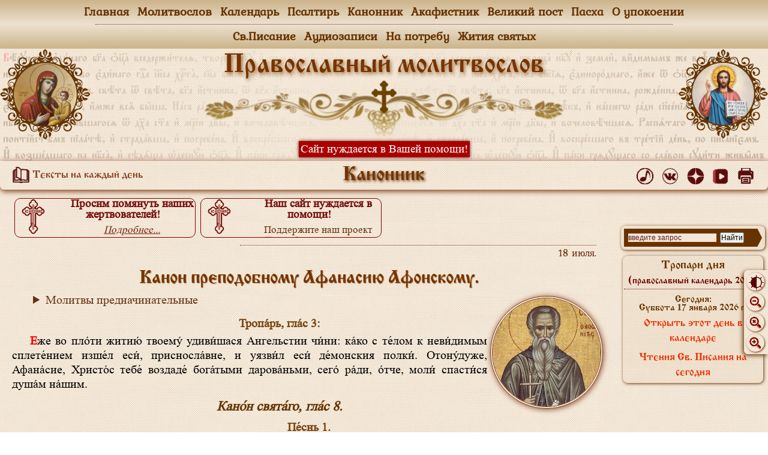

--- FILE ---
content_type: text/html
request_url: https://xn----7sbahbba0chrecjllhdbcuymu3s.xn--p1ai/kanon/minea_iul/kan_18iul_afanasii.html
body_size: 11399
content:
<!DOCTYPE html>
<html lang="ru">
<head>
	<meta charset="utf-8">
		<!-- Yandex.RTB -->
	<script>window.yaContextCb=window.yaContextCb||[]</script>
	<script src="https://yandex.ru/ads/system/context.js" async></script>
	

	<!--[if lt IE 9]><script src="../../jscript/html5shiv.min.js"></script><![endif]-->
<title>Канон преподобному Афанасию Афонскому</title>
	<meta name="keywords" content="канон, читать, текст, с ударениями, гражданский, шрифт, преподобный, афанасий, афонский">
	<meta name="description" content="Канон Преподобному Афанасию Афонскому">	
	<meta name="viewport" content="width=device-width; initial-scale=1">
	<meta http-equiv="content-language" content="ru">

	<link href="../../css_base/light.css?v=12012026" rel="stylesheet" media="screen, projection, print">
	<link rel="icon" href="../../css_base/favicon.ico" type="image/x-icon">
	<link rel="shortcut icon" href="../../css_base/favicon.ico" type="image/x-icon">
	<link rel="shortcut icon" href="../../css_base/favicon.svg" type="image/svg+xml">
<!-- скрипт прилипания полосы прокрутки/// -->
<script src="../../jscript/jquery.min.js"></script>
<!-- ///скрипт прилипания полосы прокрутки -->

</head>
<body class="notranslate" translate="no">
<!--при необходимости подключить скрипт из папки jscript -->
<script src="../../jscript/script1.js"></script>
<script src="../../jscript/script2.js?v=12012026"></script>
<!-- Yandex.Metrika counter -->
<script type="text/javascript"> (function (d, w, c) { (w[c] = w[c] || []).push(function() { try { w.yaCounter44692609 = new Ya.Metrika({ id:44692609, clickmap:true, trackLinks:true, accurateTrackBounce:true }); } catch(e) { } }); var n = d.getElementsByTagName("script")[0], s = d.createElement("script"), f = function () { n.parentNode.insertBefore(s, n); }; s.type = "text/javascript"; s.async = true; s.src = "https://mc.yandex.ru/metrika/watch.js"; if (w.opera == "[object Opera]") { d.addEventListener("DOMContentLoaded", f, false); } else { f(); } })(document, window, "yandex_metrika_callbacks"); </script> <noscript><div><img src="https://mc.yandex.ru/watch/44692609" style="position:absolute; left:-9999px;" alt="" /></div></noscript>
<!-- /Yandex.Metrika counter -->
<!-- Top100 (Kraken) Counter -->
<script>
    (function (w, d, c) {
    (w[c] = w[c] || []).push(function() {
        var options = {
            project: 4518631,
        };
        try {
            w.top100Counter = new top100(options);
        } catch(e) { }
    });
    var n = d.getElementsByTagName("script")[0],
    s = d.createElement("script"),
    f = function () { n.parentNode.insertBefore(s, n); };
    s.type = "text/javascript";
    s.async = true;
    s.src =
    (d.location.protocol == "https:" ? "https:" : "http:") +
    "//st.top100.ru/top100/top100.js";

    if (w.opera == "[object Opera]") {
    d.addEventListener("DOMContentLoaded", f, false);
} else { f(); }
})(window, document, "_top100q");
</script>
<noscript>
  <img src="//counter.rambler.ru/top100.cnt?pid=4518631" alt="Топ-100" />
</noscript>
<!-- END Top100 (Kraken) Counter -->
<!-- Rating@Mail.ru counter -->
<script type="text/javascript">
var _tmr = window._tmr || (window._tmr = []);
_tmr.push({id: "2947055", type: "pageView", start: (new Date()).getTime()});
(function (d, w, id) {
  if (d.getElementById(id)) return;
  var ts = d.createElement("script"); ts.type = "text/javascript"; ts.async = true; ts.id = id;
  ts.src = (d.location.protocol == "https:" ? "https:" : "http:") + "//top-fwz1.mail.ru/js/code.js";
  var f = function () {var s = d.getElementsByTagName("script")[0]; s.parentNode.insertBefore(ts, s);};
  if (w.opera == "[object Opera]") { d.addEventListener("DOMContentLoaded", f, false); } else { f(); }
})(document, window, "topmailru-code");
</script><noscript><div>
<img src="//top-fwz1.mail.ru/counter?id=2947055;js=na" style="border:0;position:absolute;left:-9999px;" alt="" />
</div></noscript>
<!-- //Rating@Mail.ru counter -->
<div class="wrapper">
<header><script src="../../jscript/header.js"></script></header>
<div class="middle">
<div class="container">
<main class="content">
<!-- Yandex.RTB -->
<script>window.yaContextCb=window.yaContextCb||[]</script>
<script src="https://yandex.ru/ads/system/context.js" async></script>
<!-- Yandex.RTB R-A-1595684-1 -->
<div id="yandex_rtb_R-A-1595684-1"></div>
<script>
window.yaContextCb.push(() => {
    Ya.Context.AdvManager.render({
        "blockId": "R-A-1595684-1",
        "renderTo": "yandex_rtb_R-A-1595684-1"
    })
})
</script>

<script src="../../jscript/script3.js?v=12012026"></script>
<!-- //////////////////////////////////////////////////////////////////////////////////////-->


<div id="zoom"><div id="theme" onclick="toggleTheme()"><img src="../../image/theme.png"></div><p>Шрифт</p><a href="javascript:ts('body',-1)" title="уменьшить шрифт"><img src="../../image/-zoom.png"></a><a href="javascript:document.location.reload()" title="исходный размер"><img src="../../image/zoom.png"></a><a href="javascript:ts('body',1)" title="увеличить шрифт"><img src="../../image/+zoom.png"></a></div><a href="#" id="Go_Top">&#9650;</a>

<div class="text_kanona">


<h6>18 июля. </h6>
<h1>Канон преподобному Афанасию Афонскому. </h1>
<div class="img_right_icon reklama_all"><img src="img_i/045.jpg" width="270" alt="Преподобному Афанасию Афонскому" title="Преподобному Афанасию Афонскому"></div>

<details class="skr_text"><summary>Молитвы предначинательные</summary>
<p>Моли́твами святы́х оте́ц на́ших, Го́споди Иису́се Христе́, Бо́же наш, поми́луй нас, ами́нь.</p>
<p>Сла́ва Тебе́, Бо́же наш, сла́ва Тебе́.</p>
<p>Царю́ Небе́сный, Уте́шителю, Ду́ше и́стины, И́же везде́ сый и вся исполня́яй, Сокро́вище благи́х и жи́зни Пода́телю, прииди́ и всели́ся в ны, и очи́сти ны от вся́кия скве́рны, и спаси́, Бла́же, ду́ши на́ша.
<p>Святы́й Бо́же, Святы́й Кре́пкий, Святы́й Безсме́ртный, поми́луй нас. <em>Трижды.</em>
<p>Сла́ва Отцу́ и Сы́ну и Свято́му Ду́ху, и ны́не и при́сно и во ве́ки веко́в. Ами́нь.
<p>Пресвята́я Тро́ице, поми́луй нас; Го́споди, очи́сти грехи́ на́ша; Влады́ко, прости́ беззако́ния на́ша; Святы́й, посети́ и исцели́ не́мощи на́ша, и́мене Твоего́ ра́ди.
<p>Го́споди, поми́луй, <em>трижды.</em>
<p>Сла́ва Отцу́ и Сы́ну и Свято́му Ду́ху, и ны́не и при́сно и во ве́ки веко́в. Ами́нь.
<p>О́тче наш, И́же еси́ на Небесе́х, да святи́тся и́мя Твое́, да прии́дет Ца́рствие Твое́, да бу́дет во́ля Твоя́, я́ко на Небеси́ и на земли́. Хлеб наш насу́щный да́ждь нам днесь; и оста́ви нам до́лги на́ша, я́коже и мы оставля́ем должнико́м на́шим; и не введи́ нас во искуше́ние, но изба́ви нас от лука́ваго.
<p>Го́споди, поми́луй, <em>12,</em></p>
<p>Прииди́те, поклони́мся Царе́ви на́шему Бо́гу.</p>
<p>Прииди́те, поклони́мся и припаде́м Христу́, Царе́ви на́шему 
Бо́гу.</p>
<p>Прииди́те, поклони́мся и припаде́м Самому́ Христу́, Царе́ви и 
Бо́гу на́шему.</p>
<h4>Псалом 50:</h4>
<p>Поми́луй мя, Бо́же, по вели́цей ми́лости Твое́й, и по мно́жеству 
щедро́т Твои́х очи́сти беззако́ние мое́. Наипа́че омы́й мя от беззако́ния 
моего́, и от греха́ моего́ очи́сти мя; я́ко беззако́ние мое́ аз зна́ю, и грех 
мой предо мно́ю есть вы́ну. Тебе́ Еди́ному согреши́х и лука́вое пред Тобо́ю 
сотвори́х, я́ко да оправди́шися во словесе́х Твои́х, и победи́ши внегда́ суди́ти 
Ти. Се бо, в беззако́ниях зача́т есмь, и во гресе́х роди́ мя ма́ти моя́. Се бо, 
и́стину возлюби́л еси́; безве́стная и та́йная прему́дрости Твоея́ яви́л ми еси́. 
Окропи́ши мя иссо́пом, и очи́щуся; омы́еши мя, и па́че сне́га убелю́ся. Слу́ху 
моему́ да́си ра́дость и весе́лие; возра́дуются ко́сти смире́нныя. Отврати́ лице́ 
Твое́ от грех мои́х и вся беззако́ния моя́ очи́сти. Се́рдце чи́сто сози́жди во 
мне, Бо́же, и дух прав обнови́ во утро́бе мое́й. Не отве́ржи мене́ от лица́ 
Твоего́ и Ду́ха Твоего́ Свята́го не отыми́ от мене́. Возда́ждь ми ра́дость 
спасе́ния Твоего́ и Ду́хом Влады́чним утверди́ мя. Научу́ беззако́ныя путе́м 
Твои́м, и нечести́вии к Тебе́ обратя́тся. Изба́ви мя от крове́й, Бо́же, Бо́же 
спасе́ния моего́; возра́дуется язы́к мой пра́вде Твое́й. Го́споди, устне́ мои́ 
отве́рзеши, и уста́ моя́ возвестя́т хвалу́ Твою́. Я́ко а́ще бы восхоте́л еси́ 
же́ртвы, дал бых у́бо: всесожже́ния не благоволи́ши. Же́ртва Бо́гу дух 
сокруше́н; се́рдце сокруше́нно и смире́нно Бог не уничижи́т. Ублажи́, Го́споди, 
благоволе́нием Твои́м Сио́на, и да сози́ждутся сте́ны Иерусали́мския. Тогда́ 
благоволи́ши же́ртву пра́вды, возноше́ние и всесожега́емая; тогда́ возложа́т на 
oлта́рь Твой тельцы́.</p>
</details>
<!-- /////////////////////////////////////////////////////////////////////////// -->


<h4>Тропа́рь, гла́с 3:</h4>
<p>Еже во пло́ти житию́ твоему́ удиви́шася Ангельстии чи́ни: ка́ко с те́лом к 
неви́димым сплете́нием изше́л еси́, присносла́вне, и уязви́л еси́ де́монския 
полки́. Отону́дуже, Афана́сие, Христо́с тебе́ воздаде́ бога́тыми дарова́ньми, 
сего́ ра́ди, о́тче, моли́ спасти́ся душа́м на́шим.</p>
<h3>Кано́н свята́го, гла́с 8. </h3>
<h4>Пе́снь 1.</h4>
<p class="text_style_2"><em>Ирмос:</em> Колесницегони́теля фарао́ня погрузи́ чудотворя́й иногда́ Моисе́йский 
же́зл, крестообра́зно порази́в и раздели́в мо́ре, Изра́иля же беглеца́, 
пешехо́дца спасе́, пе́снь Бо́гови воспева́юща.</p>
<p><em>Припев:</em> <strong>Преподо́бне о́тче Афана́сие, моли́ Бо́га о нас.</strong>
<p>Безсме́ртия бы́в тезоимени́т, житие́м скончава́я, и́стиннаго яви́лся еси́, 
о́тче Афана́сие, безсме́ртия прия́телище, преше́д от вре́менных, но, Христу́ 
предстоя́, помяни́ на́с, помина́ющих тя́.</p>
<p><em>Припев:</em> <strong>Преподо́бне о́тче Афана́сие, моли́ Бо́га о нас.</strong>
<p>Благочести́в от мя́гких бы́в ногте́й, преподо́бне, к доброде́тели стяжа́нию 
роди́телей лише́ние тя́ ника́коже возбрани́, но все́ жела́ние все́ю си́лою и 
тща́ние обрати́л еси́ к еди́ному Соде́телю.</p>
<p><strong>Сла́ва Отцу́ и Сы́ну и Свято́му Ду́ху:</strong>
<p>От усте́н скве́рных хвалу́, дерзну́в, пою́ тебе́, и́же о тебе́ жела́ния 
прие́мник бы́в и любве́ сою́зник, но, о́тче, ми́лостив бу́ди и да́ждь по 
достоя́нию тебе́ сию́ принести́ хвалу́.</p>
<p><strong>И ны́не и при́сно и во ве́ки веко́в. Ами́нь.</strong>
<p><strong>Богородичен:</strong> Мла́до Отроча́ па́че сло́ва родила́ еси́, Ве́тхаго де́ньми, 
но́ву на земли́ стезю́ доброде́тели показа́вша, Его́же уго́дник Тво́й при́сный 
Афана́сий, Отрокови́це, любо́вию снеда́емь, си́й хра́м Тебе́ созда́.</p>
<!-- ////////// --><script src="../../jscript/content_rek1.js?v=12012026"></script><!-- ////////// -->
<h4>Пе́снь 3.</h4>
<p class="text_style_2"><em>Ирмос:</em> Утвержде́й в нача́ле небеса́ ра́зумом и зе́млю на вода́х основа́вый, 
на ка́мени мя́, Христе́, за́поведей Твои́х утверди́, я́ко не́сть свя́т па́че 
Тебе́, Еди́не Человеколю́бче.</p>
<p><em>Припев:</em> <strong>Преподо́бне о́тче Афана́сие, моли́ Бо́га о нас.</strong>
<p>От де́тства уже́ к Бо́гу любо́вию взя́т, све́рстныя от дете́й собира́я и ли́к 
составля́я, духо́вно вчита́л еси́, де́тския, прему́дре, си́х обы́чаи изыма́я.</p>
<p><em>Припев:</em> <strong>Преподо́бне о́тче Афана́сие, моли́ Бо́га о нас.</strong>
<p>Прему́дрости жела́нием преше́д, ко благоразу́мному гра́ду Константи́ню, 
богому́дре, доше́л еси́, я́коже пчела́ му́драя, и, любоде́льно чи́стая от 
слове́с совоку́пль, неполе́зная оста́вил еси́.</p>
<p><strong>Сла́ва Отцу́ и Сы́ну и Свято́му Ду́ху:</strong>
<p>Ве́трилом, о́тче, Креста́ душе́вный тво́й кора́бль окорми́в, благоути́шно же 
и легко́ жите́йскаго лю́таго потопле́ния избе́гл еси́ и к тишине́ боже́ственных 
извле́кл еси́ приста́нищ, ра́дуяся.</p>
<p><strong>И ны́не и при́сно и во ве́ки веко́в. Ами́нь.</strong>
<p><strong>Богородичен:</strong> Иже пре́жде ве́к рожде́йся от Отца́ неизрече́нно напосле́док из 
утро́бы Твоея́ про́йде и обожи́ на́ше естество́, Ма́ти Де́во, Иже преподо́бных 
ли́ки я́ве изводя́й. </p>
<h4>Седа́лен, гла́с 8.</h4>
<p>От ю́ности вся́ оста́вль жите́йская, кра́сная же и ле́потная, усе́рдно 
после́довал еси́ Зва́вшему тя́, преподо́бне, и, на ра́мо взя́л Кре́ст Го́спода 
твоего́, в посте́х, о́тче, те́ло изнури́л еси́, те́м и па́стыря тя́ Свои́м 
овца́м до́бре устроя́ет Всеблаги́й Госпо́дь, Афана́сие блаже́нне. Моли́ Христа́ 
Бо́га прегреше́ний оставле́ние дарова́ти чту́щим любо́вию святу́ю па́мять твою́. 
</p>
<p><strong>Сла́ва, и ны́не, Богородичен:</strong></p>
<p>Яко де́ву и еди́ну в жена́х, Тя́, без се́мене ро́ждшую Бо́га пло́тию, вси́ 
ублажа́ем, ро́ди челове́честии: о́гнь бо всели́ся в Тя́ Божества́, и я́ко 
Младе́нца млеко́м пита́еши Зижди́теля и Го́спода. Те́м, Ангельский и 
челове́ческий ро́д, досто́йно сла́вим пресвято́е Рождество́ Твое́ и согла́сно 
вопие́м Ти́: моли́ Христа́ Бо́га согреше́ний оставле́ние дарова́ти 
покланя́ющимся ве́рою пресвято́му Рождеству́ Твоему́. </p>
<h4>Пе́снь 4.</h4>
<p class="text_style_2"><em>Ирмос:</em> Ты́ моя́ кре́пость, Го́споди, Ты́ моя́ и си́ла, Ты́ мо́й Бо́г, Ты́ 
мое́ ра́дование, не оста́вль не́дра Отча, и на́шу нищету́ посети́в. Те́м с 
проро́ком Авваку́мом зову́ Ти: си́ле Твое́й сла́ва, Человеколю́бче.</p>
<p><em>Припев:</em> <strong>Преподо́бне о́тче Афана́сие, моли́ Бо́га о нас.</strong>
<p>Ум страсте́й влады́ку творя́, и боже́ственными зако́ны наставля́емь, и 
за́поведьми Бо́жиими уверя́емь, младе́нец бесе́дования, и скве́рных со́нмища, и 
пляса́ния бесо́в благоче́стно возрази́, я́ко прему́др лу́чшее избира́я.</p>
<p><em>Припев:</em> <strong>Преподо́бне о́тче Афана́сие, моли́ Бо́га о нас.</strong>
<p>Прие́м ле́гкое Спа́са и́го, и боже́ственным стра́хом составля́емь, и очи́щ 
те́ло и ду́шу, бы́л еси́ чистоты́ и целому́дрия вина́, и преде́л воздержа́ния, и 
печа́ть безстра́стия, и любве́ о́браз, Афана́сие.</p>
<p><strong>Сла́ва Отцу́ и Сы́ну и Свято́му Ду́ху:</strong>
<p>Проше́д е́же по на́с, и вне́шнее ты́ наказа́ние любому́дрия, прозяба́тельное 
и реши́тельное, ко́еждо прохожда́л еси́, пра́вдою огражда́емь, му́дростию и 
разсужде́нием, смире́нием и ра́зумом и ине́ми кра́сными дарова́нии.</p>
<p><strong>И ны́не и при́сно и во ве́ки веко́в. Ами́нь.</strong>
<p><strong>Богородичен:</strong> Плещми́ херуви́мскими стра́шными носи́мь Влады́ка на престо́ле 
я́коже о́гненне, в Твою́, Чи́стая, всели́ся утро́бу и пло́ти прия́тием 
челове́ческое обожи́ существо́, я́ко учи́т изря́дный в преподо́бных Афана́сий, 
еди́на Всепе́тая. </p>
<!--//////////////////////////////////////////////////////-->
<script src="../../jscript/script_center.js?v=12012026"></script>

<h4>Пе́снь 5</h4>
<p class="text_style_2"><em>Ирмос:</em> Вску́ю мя́ отри́нул еси́ от лица́ Твоего́, Све́те незаходи́мый, и 
покры́ла мя́ е́сть чужда́я тма́ окая́ннаго? Но обрати́ мя, и к све́ту за́поведей 
Твои́х пути́ моя́ напра́ви, молю́ся.</p>
<p><em>Припев:</em> <strong>Преподо́бне о́тче Афана́сие, моли́ Бо́га о нас.</strong>
<p>Яви́лся еси́, я́коже магни́т, привлача́ сла́достию, о́тче, слове́с твои́х к 
наказа́нию и послуша́нию уче́нием, и́же рече́нным непреста́нно зре́ти и ви́дети 
честно́е твое́ и ра́достное лице́.</p>
<p><em>Припев:</em> <strong>Преподо́бне о́тче Афана́сие, моли́ Бо́га о нас.</strong>
<p>Зако́ном Боже́ственным после́дуя и повеле́нием повину́яся Сотво́ршаго, 
законополо́жник яви́лся еси́ мона́хом и пра́вило изве́стнейшее, наказа́тель 
безу́мным, и наста́вник заблу́ждшим и свети́льник во тме́, пресла́вне.</p>
<p><strong>Сла́ва Отцу́ и Сы́ну и Свято́му Ду́ху:</strong>
<p>Доброде́телей орга́н и благодарова́ний прия́телище Ду́ха Свята́го сы́й, 
свяще́нно и красно́ жили́ще созда́л еси́, вся́ко житие́ и жи́знь прора́сленно 
мона́хом предлага́я.</p>
<p><strong>И ны́не и при́сно и во ве́ки веко́в. Ами́нь.</strong>
<p><strong>Богородичен:</strong> Вити́йская не мо́гут уста́ по достоя́нию Тя́ пе́ти, Всепе́тая, 
вы́шшу су́щу херуви́м и вся́кия тва́ри. Те́мже с боже́ственным Афана́сием 
Влады́ку о все́х на́с помоли́. </p>
<h4>Пе́снь 6.</h4>
 <script src="../../jscript/market1.js?v=12012026"></script>
<p class="text_style_2"><em>Ирмос:</em> Очи́сти мя́, Спа́се, мно́га бо беззако́ния моя́, и из глубины́ зо́л 
возведи́, молю́ся, к Тебе́ бо возопи́х, и услы́ши мя́, Бо́же спасе́ния моего́.</p>
<p><em>Припев:</em> <strong>Преподо́бне о́тче Афана́сие, моли́ Бо́га о нас.</strong>
<p>Умертви́л еси́ плотски́я по́хоти воздержа́нием мно́гим, распя́л еси́ себе́ 
ми́ру и страсте́м, поще́ньми и слеза́ми, моли́твами и пе́сньми непреста́нными 
прилепля́яся Бо́гу.</p>
<p><em>Припев:</em> <strong>Преподо́бне о́тче Афана́сие, моли́ Бо́га о нас.</strong>
<p>Мона́шествующих наста́вник, су́щих в горе́ Афо́нстей, и о́браз и начерта́ние 
доброде́тельных дея́ний сы́й, украси́л еси́ я́же та́мо вся́ безсупру́жных 
пребыва́ния.</p>
<p><strong>Сла́ва Отцу́ и Сы́ну и Свято́му Ду́ху:</strong>
<p>Сла́док, пра́в и бла́г, кро́ток же и смире́н, благопристу́пен прибли́жник, 
ми́лостив бы́л еси́, ще́др и благосе́рд, ти́х о́бразы, Христо́в подража́тель 
нра́вы.</p>
<p><strong>И ны́не и при́сно и во ве́ки веко́в. Ами́нь.</strong>
<p><strong>Богородичен:</strong> Но́в, я́коже Моисе́й, я́влься, устро́ил еси́, я́коже другу́ю 
ски́нию, огра́ду, всече́стне, ю́же и превозрасти́л еси́ боле́зньми и по́ты, и 
возложи́л еси́ Ма́тери Бо́жией. </p>
<!-- ////////// --><script src="../../jscript/content_rek2.js?v=12012026"></script><!-- ////////// -->
<h4>Конда́к, гла́с 8.</h4>
<p>Яко невеще́ственных суще́ств зри́теля изря́дна и де́ятельна сказа́теля 
всеи́стинна, взыва́ет тя́ ста́до твое́, богоглаго́льниче: не оскуде́й, моля́ о 
рабе́х твои́х, изба́витися напа́стей и обхожде́ний, вопию́щим ти́: ра́дуйся, 
о́тче Афана́сие.</p>
<h4>Икос:</h4>
<p>Свы́ше твое́ зва́ние прие́м пресла́вно, безсме́ртную жи́знь насле́довал еси́: 
с пло́тию бо на земли́ безпло́тных житие́ проше́д, бы́л еси́ страстьми́ 
неприя́тен. Те́мже тя́ хва́лим, о́тче: ра́дуйся, све́тлая мона́шествующих 
сла́во; ра́дуйся, я́сный целому́дрия сто́лпе; ра́дуйся, му́жества я́ве 
сказа́тельное позна́ние; ра́дуйся, прему́драго ра́зума явле́ние; ра́дуйся, 
пра́вило равностоя́тельное пра́вды изве́стие; ра́дуйся, сло́вом соверши́вшу ти́ 
дея́нием стремле́ния; ра́дуйся, у́ме, наслажда́яся мы́слей неизрече́нных; 
ра́дуйся, всю́ тва́рь благоче́стно уди́вль; ра́дуйся, и́мже посрами́шася 
де́мони; ра́дуйся, и́мже вся́ка стра́сть умертви́ся; ра́дуйся, исто́чниче 
живото́чных во́д. Ра́дуйся, спаси́телю ве́рно ти вопию́щих: ра́дуйся, о́тче 
Афана́сие. </p>
<h4>Пе́снь 7.</h4>
<p class="text_style_2"><em>Ирмос:</em> Бо́жия снизхожде́ния о́гнь устыде́ся в Вавило́не иногда́, сего́ ра́ди 
о́троцы в пещи́, ра́дованною ного́ю, я́ко во цве́тнице лику́юще, поя́ху: 
благослове́н еси́ Бо́же, оте́ц на́ших.</p>
<p><em>Припев:</em> <strong>Преподо́бне о́тче Афана́сие, моли́ Бо́га о нас.</strong>
<p>Всю́ обтече́ отню́д тва́рь жития́ твоего́ исправле́ний веща́ние, о́тче, и в 
пресла́вную дости́гл еси́ высоту́, Бо́гу тя́ просла́вльшу и наро́чита все́м 
сотво́ршу.</p>
<p><em>Припев:</em> <strong>Преподо́бне о́тче Афана́сие, моли́ Бо́га о нас.</strong>
<p>Ни́щих строи́тель, вдови́ц предста́тель, промы́сленник си́рых, печа́льных 
ско́рая уте́ха, потопля́емых приста́нище, оби́димых заступле́ние бы́л еси́, 
твоему́, о́тче, подо́бяся учи́телю.</p>
<p><strong>Сла́ва Отцу́ и Сы́ну и Свято́му Ду́ху:</strong>
<p>Звезду́ всеми́рну и мона́шествующих свети́ло незаходи́мо, помо́щника в 
беда́х, гре́шников ве́лие прибе́жище ве́дый, хода́тая и моли́твенника предлага́ю 
Влады́це Христу́ тя, всече́стне.</p>
<p><strong>И ны́не и при́сно и во ве́ки веко́в. Ами́нь.</strong>
<p><strong>Богородичен:</strong> Ви́дети жела́я Тво́й уго́дник Твоего́ Сы́на и Бо́га 
неизрече́нную сла́ву, Богороди́тельнице, Сего́ Честны́й Кре́ст на ра́му взе́м, 
после́дова живоно́сным Его́ и Боже́ственным стопа́м. </p>
<h4>Пе́снь 8.</h4>
<p class="text_style_2"><em>Ирмос:</em> Седмери́цею пе́щь халде́йский мучи́тель богочести́вым неи́стовно 
разжже́, си́лою же лу́чшею спасе́ны сия́ ви́дев, Творцу́ и Изба́вителю вопия́ше: 
о́троцы, благослови́те, свяще́нницы, воспо́йте, лю́дие, превозноси́те во вся́ 
ве́ки.</p>
<p><em>Припев:</em> <strong>Преподо́бне о́тче Афана́сие, моли́ Бо́га о нас.</strong>
<p>Юношески побежда́я нача́ла, Афана́сие, и вла́сти тмы́, вели́к учи́тель бы́л 
еси́ и наста́вник спаси́тельный, наве́ты, и ла́яния, и ле́сти те́х открыва́я, 
ста́до твое́ всего́ де́монов злоде́йствия невреди́мо соблюда́я.</p>
<p><em>Припев:</em> <strong>Преподо́бне о́тче Афана́сие, моли́ Бо́га о нас.</strong>
<p>На земли́ я́ко челове́к ходя́, житие́ на небесе́х я́ко вои́стинну стяжа́л 
еси́, Ангелом собесе́дник я́влься, житие́ и жи́знь соверша́я о́нех, с ни́миже 
воспева́еши ны́не: свяще́нницы, благослови́те, лю́дие, превозноси́те Христа́ во 
ве́ки.</p>
<p><strong>Сла́ва Отцу́ и Сы́ну и Свято́му Ду́ху:</strong>
<p>Тя́, соше́дшеся дне́сь, досто́йно хва́лим и моще́й твои́х чти́м ра́ку, 
страсте́й избавле́ние, согреше́ний оставле́ние, вся́кая напа́сти и обстоя́ния 
разреше́ние прося́ще моли́твами твои́ми, святу́ю твою́ па́мять ве́рно и 
ра́достно соверша́юще во ве́ки.</p>
<p><strong>И ны́не и при́сно и во ве́ки веко́в. Ами́нь.</strong>
<p><strong>Богородичен:</strong> Якоже Илия́ пе́рвее в Карми́ле всели́ся, та́ко и ты́, в горе́ 
Афо́нстей упражня́яся, возжела́л еси́ осо́бь бы́ти с Бо́гом и, богонача́льными 
озари́вся виде́нии, уго́дник яви́лся еси́ Чи́стей Богоро́дице, вопия́ Ей, — 
ра́дуйся, — со арха́нгелом. </p>
<!-- ////////// --><script src="../../jscript/content_rek3.js?v=12012026"></script><!-- ////////// -->
<h4>Песнь 9</h4>
<p class="text_style_2"><em>Ирмос:</em> Ужасе́ся о се́м не́бо, и земли́ удиви́шася концы́, я́ко Бо́г яви́ся 
челове́ком пло́тски, и чре́во Твое́ бы́сть простра́ннейшее небе́с. Те́м Тя́, 
Богоро́дицу, Ангелов и челове́к чинонача́лия велича́ют.</p>
<p><em>Припев:</em> <strong>Преподо́бне о́тче Афана́сие, моли́ Бо́га о нас.</strong>
<p>В чистоте́ и целому́дрии, и в чи́сте пребыва́нии, и житии́ нескве́рнене, я́ко 
безпло́тен, на земли́ пожи́в, восте́кл еси́ к небе́сным стезя́м, и со все́ми 
ра́дуешися преподо́бными и пра́ведными, моля́ о все́х Христа́.</p>
<p><em>Припев:</em> <strong>Преподо́бне о́тче Афана́сие, моли́ Бо́га о нас.</strong>
<p>Вельми́ возвели́чил еси́ на земли́ твоего́ Влады́ку, и у́ды твои́ми виде́нием 
и де́телию Сего́ просла́вль пресла́вно, яви́лся еси́ взо́рен всю́ду и сла́вен 
бы́л еси́, богоно́се: доброде́тель бо ве́сть вои́стинну посрами́ти и супоста́та.</p>
<p><strong>Сла́ва Отцу́ и Сы́ну и Свято́му Ду́ху:</strong>
<p>Совокупи́лся еси́ со безпло́тными во́инствы, и преподо́бным лико́м сочета́лся 
еси́, и со избра́нными все́ми лику́еши, прича́щся и́стинным обоже́нием и 
безсме́ртною, о́тче, жи́знию. С ни́миже о ста́де твое́м непреста́нно твоего́ 
Влады́ку моли́.</p>
<p><strong>И ны́не и при́сно и во ве́ки веко́в. Ами́нь.</strong>
<p><strong>Богородичен:</strong> Хра́м освяще́н, вме́стен Еди́ному от Тро́ицы сы́й, хра́м Тво́й, 
Влады́чице, уго́дник че́стен Афана́сий воздви́же в сла́ву Твою́ и че́сть, в 
не́мже непреста́нно не преста́й да́рующи по́мощь моли́твами Твои́ми. 
</p>
<h4>Свети́лен:</h4>
<p>Яко издале́ча возсия́л еси́ те́мным, сы́й светоно́сен, и мра́чныя страны́, 
Афана́сие, просвети́л еси́ твои́х доброде́телей све́тлостию, но не преста́й 
моля́ся о ми́ре Го́сподеви. </p>
<p><strong>Сла́ва, и ны́не, Богородичен:</strong></p>
<p>Умоле́на бы́вши, Всецари́це, мольба́ми Твоего́ честна́го Афана́сия, храни́ 
ста́до Твое́ неприкоснове́нно вся́каго супроти́вства, всегда́ Тя́ моля́щее, 
Предста́тельницу ми́ра. </p>
<h3>Молитва преподобному Афанасию Афонскому</h3>
<p>Преподобне отче Афанасие, изрядный угодниче Христов и великий Афонский 
чудотворче! Во дни земнаго жития твоего многия на путь правый наставивый и в 
Царствие Небесное мудре руководивый, скорбныя утешивый, падающим подавый руку 
помощи и всем любезен, милостив и сострадателен отец бывый, ты ныне, в Небесней 
пребывая светлости, наипаче умножавши любовь твою к нам, немощным, в мори 
житейстем различие бедствующим, искушаемым духом злобы и страстьми своими, 
воюющими на дух. Сего ради смиренно молим тя, святый отче: по данней тебе от 
Бога благодати помози нам творити волю Господню в простоте сердца и смирении, 
искушения же вражия победити и свирепое страстей море изсушити, да тако 
немокренно прейдем житейскую пучину и предстательством твоим ко Господу 
сподобимся достигнути обетованнаго нам Царствия Небеснаго, славяще Безначальную 
Троицу, Отца и Сына и Святаго Духа, ныне, и присно, и во веки веков. Аминь.</p>




</div>

<!-- /////////////////////////////////////////////////////////////////////////// -->
<details class="skr_text text_kanona"><summary>Окончание</summary>
<p class="redtext"><strong>По прочтении канона</strong> и молитвы, чти:
<p></p>

<p>Досто́йно есть я́ко вои́стинну блажи́ти Тя, Богоро́дицу, Присноблаже́нную и Пренепоро́чную и Ма́терь Бо́га на́шего. Честне́йшую Херуви́м и сла́внейшую без сравне́ния Серафи́м, без истле́ния Бо́га Сло́ва ро́ждшую, су́щую Богоро́дицу Тя велича́ем.</p>
<p><em>Таже:</em> Сла́ва Отцу́ и Сы́ну и Свято́му Ду́ху, и ны́не и при́сно и во ве́ки веко́в. Ами́нь: </p>
<p>Го́споди, поми́луй, <em>трижды.</em></p>
<p class="redtext">И отпуст.</p>
<p>Го́споди, Иису́се Христе́, Сы́не Бо́жий, моли́тв ра́ди Пречи́стыя Твоея́ Ма́тере, преподо́бных и богоно́сных оте́ц на́ших, святаго <em>(имя святого, емуже читался канон)</em> и всех 
святы́х, спаси́ и помилуй мя, гре́шнаго, яко Благ и Человеколюбец.</p>
</details>

<div class="img_center_width reklama_all"><img src="img_b/045.jpg" width="65%" alt="Преподобному Афанасию Афонскому" title="Преподобному Афанасию Афонскому"></div>

<!-- //////////////////////////////////////////////////////////////////////////////////////-->
<script src="../../jscript/script4.js?v=12012026"></script>


<div data-description="Полный православный молитвослов. Канонник" data-image="../../social_img/kanon.jpg"></div>
</main><!-- .content -->
</div><!-- .container-->
<aside>
<script src="../../jscript/script5.js?v=12012026"></script>
<script src="../../jscript/rightbar.js?v=12012026"></script><script src="../../jscript/rtb_block_right.js?v=12012026"></script></aside>
</div><!-- .middle-->
<footer><script src="../../jscript/footer.js"></script></footer><!-- .footer -->

</div><!-- .wrapper -->

</body>
</html>

--- FILE ---
content_type: application/javascript
request_url: https://xn----7sbahbba0chrecjllhdbcuymu3s.xn--p1ai/kanon/jscript/title_last.js
body_size: 34
content:
/*
Скрипт вывода заголовка подраздела
*/
document.write('\
\
Канонник\
\
\
')


--- FILE ---
content_type: application/javascript
request_url: https://xn----7sbahbba0chrecjllhdbcuymu3s.xn--p1ai/jscript/content_rek2.js?v=12012026
body_size: 265
content:
/*
Скрипт рекламы в контенте 2 адаптивный таргет с заглушкой яндекса
*/


    (MRGtag = window.MRGtag || []).push({});



document.write('<div class="reklama_all"><script async src="https://ad.mail.ru/static/ads-async.js"></script><ins class="mrg-tag" style="display:inline-block;width:auto;height:250px" data-ad-client="ad-1478673" data-ad-slot="1478673"></ins></div><br>')


